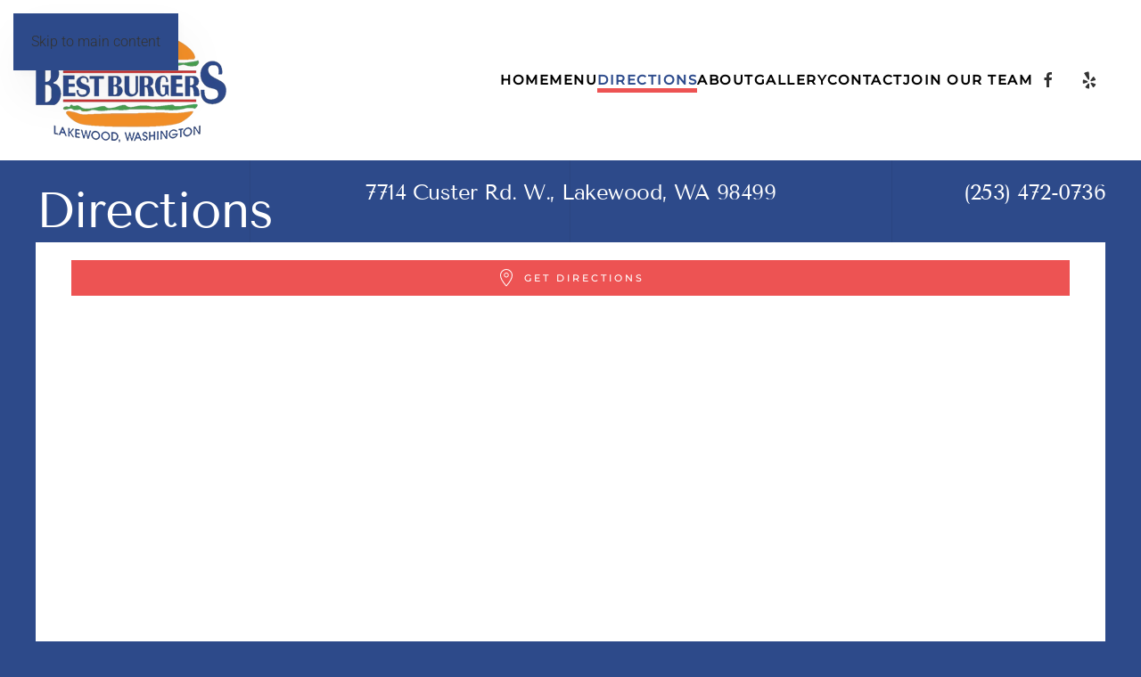

--- FILE ---
content_type: text/html; charset=utf-8
request_url: https://bestburgerslakewood.com/directions
body_size: 3898
content:
<!DOCTYPE html>
<html lang="en-gb" dir="ltr">
    <head>
        <meta name="viewport" content="width=device-width, initial-scale=1">
        <link rel="icon" href="/images/favicon.png" sizes="any">
                <link rel="apple-touch-icon" href="/images/ifavicon.png">
        <meta charset="utf-8">
	<meta name="author" content="Super User">
	<title>Directions</title>
<link href="/media/vendor/joomla-custom-elements/css/joomla-alert.min.css?0.2.0" rel="stylesheet" />
	<link href="/media/system/css/joomla-fontawesome.min.css?4.5.3" rel="preload" as="style" onload="this.onload=null;this.rel='stylesheet'" />
	<link href="/templates/yootheme/css/theme.9.css?1757968907" rel="stylesheet" />
<script type="application/json" class="joomla-script-options new">{"joomla.jtext":{"ERROR":"Error","MESSAGE":"Message","NOTICE":"Notice","WARNING":"Warning","JCLOSE":"Close","JOK":"OK","JOPEN":"Open"},"system.paths":{"root":"","rootFull":"https:\/\/bestburgerslakewood.com\/","base":"","baseFull":"https:\/\/bestburgerslakewood.com\/"},"csrf.token":"593c5c7a0fb1a9160338b12d0a3ef018"}</script>
	<script src="/media/system/js/core.min.js?37ffe4186289eba9c5df81bea44080aff77b9684"></script>
	<script src="/media/system/js/messages-es5.min.js?c29829fd2432533d05b15b771f86c6637708bd9d" nomodule defer></script>
	<script src="/media/system/js/messages.min.js?7f7aa28ac8e8d42145850e8b45b3bc82ff9a6411" type="module"></script>
	<script src="/templates/yootheme/vendor/assets/uikit/dist/js/uikit.min.js?4.5.3"></script>
	<script src="/templates/yootheme/vendor/assets/uikit/dist/js/uikit-icons-florence.min.js?4.5.3"></script>
	<script src="/templates/yootheme/js/theme.js?4.5.3"></script>
	<script src="/plugins/system/cleantalkantispam/js/ct-functions.js?1764392111"></script>
	<script src="https://moderate.cleantalk.org/ct-bot-detector-wrapper.js"></script>
	<script src="/plugins/system/cleantalkantispam/js/ct-external.js?1764392111"></script>
	<script>window.yootheme ||= {}; var $theme = yootheme.theme = {"i18n":{"close":{"label":"Close"},"totop":{"label":"Back to top"},"marker":{"label":"Open"},"navbarToggleIcon":{"label":"Open Menu"},"paginationPrevious":{"label":"Previous page"},"paginationNext":{"label":"Next Page"},"searchIcon":{"toggle":"Open Search","submit":"Submit Search"},"slider":{"next":"Next slide","previous":"Previous slide","slideX":"Slide %s","slideLabel":"%s of %s"},"slideshow":{"next":"Next slide","previous":"Previous slide","slideX":"Slide %s","slideLabel":"%s of %s"},"lightboxPanel":{"next":"Next slide","previous":"Previous slide","slideLabel":"%s of %s","close":"Close"}}};</script>
	<script>
				const ctPublicData = {
					typeOfCookie: "simple_cookies"
				}
			</script>
	<script>var ct_setcookie = 1;</script>
	<script>ctSetCookie("ct_checkjs", "1310859720", "0");</script>

    </head>
    <body class="">

        <div class="uk-hidden-visually uk-notification uk-notification-top-left uk-width-auto">
            <div class="uk-notification-message">
                <a href="#tm-main" class="uk-link-reset">Skip to main content</a>
            </div>
        </div>

        
        
        <div class="tm-page">

                        


<header class="tm-header-mobile uk-hidden@l">


    
        <div class="uk-navbar-container">

            <div class="uk-container uk-container-expand">
                <nav class="uk-navbar" uk-navbar="{&quot;align&quot;:&quot;left&quot;,&quot;container&quot;:&quot;.tm-header-mobile&quot;,&quot;boundary&quot;:&quot;.tm-header-mobile .uk-navbar-container&quot;}">

                                        <div class="uk-navbar-left ">

                        
                                                    <a uk-toggle href="#tm-dialog-mobile" class="uk-navbar-toggle uk-navbar-toggle-animate">

        
        <div uk-navbar-toggle-icon></div>

        
    </a>
                        
                        
                    </div>
                    
                                        <div class="uk-navbar-center">

                                                    <a href="https://bestburgerslakewood.com/" aria-label="Back to home" class="uk-logo uk-navbar-item">
    <picture>
<source type="image/webp" srcset="/templates/yootheme/cache/84/logo2---bizarro-8410f4b9.webp 115w, /templates/yootheme/cache/0d/logo2---bizarro-0d665aa0.webp 214w" sizes="(min-width: 115px) 115px">
<img alt="Best Burgers - Lakewood " loading="eager" src="/templates/yootheme/cache/54/logo2---bizarro-54a40583.png" width="115" height="75">
</picture></a>
                        
                        
                    </div>
                    
                    
                </nav>
            </div>

        </div>

    



    
    
        <div id="tm-dialog-mobile" class="uk-dropbar uk-dropbar-top" uk-drop="{&quot;clsDrop&quot;:&quot;uk-dropbar&quot;,&quot;flip&quot;:&quot;false&quot;,&quot;container&quot;:&quot;.tm-header-mobile&quot;,&quot;target-y&quot;:&quot;.tm-header-mobile .uk-navbar-container&quot;,&quot;mode&quot;:&quot;click&quot;,&quot;target-x&quot;:&quot;.tm-header-mobile .uk-navbar-container&quot;,&quot;stretch&quot;:true,&quot;pos&quot;:&quot;bottom-left&quot;,&quot;bgScroll&quot;:&quot;false&quot;,&quot;animation&quot;:&quot;reveal-top&quot;,&quot;animateOut&quot;:true,&quot;duration&quot;:300,&quot;toggle&quot;:&quot;false&quot;}">

        <div class="tm-height-min-1-1 uk-flex uk-flex-column">

            
                        <div class="uk-margin-auto-bottom uk-text-center">
                
<div class="uk-grid uk-child-width-1-1" uk-grid>    <div>
<div class="uk-panel" id="module-menu-dialog-mobile">

    
    
<ul class="uk-nav uk-nav-primary uk-nav- uk-nav-center">
    
	<li class="item-101"><a href="/">Home</a></li>
	<li class="item-120"><a href="/menu">Menu</a></li>
	<li class="item-121 uk-active"><a href="/directions">Directions</a></li>
	<li class="item-110"><a href="/about">About</a></li>
	<li class="item-122"><a href="/gallery">Gallery</a></li>
	<li class="item-113"><a href="/contact">Contact</a></li>
	<li class="item-123"><a href="/join-our-team">Join Our Team</a></li></ul>

</div>
</div>    <div>
<div class="uk-panel" id="module-tm-4">

    
    <ul class="uk-flex-inline uk-flex-middle uk-flex-nowrap uk-grid-small" uk-grid>                    <li><a href="https://www.facebook.com/Best-Burgers-301304149897999/" class="uk-preserve-width uk-icon-button" rel="noreferrer" target="_blank"><span uk-icon="icon: facebook;"></span></a></li>
                    <li><a href="https://www.yelp.com/biz/best-burgers-lakewood" class="uk-preserve-width uk-icon-button" rel="noreferrer" target="_blank"><span uk-icon="icon: yelp;"></span></a></li>
            </ul>
</div>
</div></div>
            </div>
            
            
        </div>

    </div>
    

</header>




<header class="tm-header uk-visible@l">



    
        <div class="uk-navbar-container">

            <div class="uk-container uk-container-large">
                <nav class="uk-navbar" uk-navbar="{&quot;align&quot;:&quot;left&quot;,&quot;container&quot;:&quot;.tm-header&quot;,&quot;boundary&quot;:&quot;.tm-header .uk-navbar-container&quot;}">

                                        <div class="uk-navbar-left ">

                                                    <a href="https://bestburgerslakewood.com/" aria-label="Back to home" class="uk-logo uk-navbar-item">
    <picture>
<source type="image/webp" srcset="/templates/yootheme/cache/79/logo2---bizarro-793017dc.webp 214w" sizes="(min-width: 214px) 214px">
<img alt="Best Burgers - Lakewood " loading="eager" src="/templates/yootheme/cache/25/logo2---bizarro-25cd10bf.png" width="214" height="140">
</picture></a>
                        
                        
                        
                    </div>
                    
                    
                                        <div class="uk-navbar-right">

                                                    
<ul class="uk-navbar-nav">
    
	<li class="item-101"><a href="/">Home</a></li>
	<li class="item-120"><a href="/menu">Menu</a></li>
	<li class="item-121 uk-active"><a href="/directions">Directions</a></li>
	<li class="item-110"><a href="/about">About</a></li>
	<li class="item-122"><a href="/gallery">Gallery</a></li>
	<li class="item-113"><a href="/contact">Contact</a></li>
	<li class="item-123"><a href="/join-our-team">Join Our Team</a></li></ul>

                        
                                                    
<div class="uk-navbar-item" id="module-tm-3">

    
    <ul class="uk-flex-inline uk-flex-middle uk-flex-nowrap uk-grid-small" uk-grid>                    <li><a href="https://www.facebook.com/Best-Burgers-301304149897999/" class="uk-preserve-width uk-icon-button" rel="noreferrer" target="_blank"><span uk-icon="icon: facebook;"></span></a></li>
                    <li><a href="https://www.yelp.com/biz/best-burgers-lakewood" class="uk-preserve-width uk-icon-button" rel="noreferrer" target="_blank"><span uk-icon="icon: yelp;"></span></a></li>
            </ul>
</div>

                        
                    </div>
                    
                </nav>
            </div>

        </div>

    







</header>

            
            

            <main id="tm-main" >

                
                <div id="system-message-container" aria-live="polite"></div>

                <!-- Builder #page -->
<div class="uk-section-default uk-section uk-section-xsmall uk-padding-remove-bottom">
    
        
        
        
            
                                <div class="uk-container uk-container-large">                
                    <div class="uk-grid tm-grid-expand uk-grid-margin" uk-grid>
<div class="uk-width-1-4@m">
    
        
            
            
            
                
                    
<h1 class="uk-heading-small">        Directions    </h1>
                
            
        
    
</div>
<div class="uk-width-1-2@m">
    
        
            
            
            
                
                    
<h4>        <div style="text-align: center;">7714 Custer Rd. W., Lakewood, WA 98499</div>    </h4>
                
            
        
    
</div>
<div class="uk-width-1-4@m">
    
        
            
            
            
                
                    
<h4>        <div style="text-align: right;">(253) 472-0736</div>    </h4>
                
            
        
    
</div></div>
                                </div>                
            
        
    
</div>
<div class="uk-section-default uk-section uk-section-xsmall uk-padding-remove-top">
    
        
        
        
            
                                <div class="uk-container uk-container-large">                
                    <div class="uk-grid tm-grid-expand uk-grid-collapse uk-child-width-1-1 uk-margin-remove-vertical">
<div class="uk-grid-item-match uk-width-1-1@m">
        <div class="uk-tile-primary uk-tile  uk-tile-xsmall">    
        
            
            
            
                
                    
<div>
    
    
        
        
<a class="el-content uk-width-1-1 uk-button uk-button-primary uk-flex-inline uk-flex-center uk-flex-middle" href="https://www.google.com/maps/dir//7714+Custer+Rd+W,+Lakewood,+WA+98499/@47.1871623,-122.5524218,13z/data=!4m8!4m7!1m0!1m5!1m1!1s0x5491008c66a6d66b:0xa784d40c14f764e1!2m2!1d-122.5174025!2d47.1871093">
        <span class="uk-margin-small-right" uk-icon="location"></span>    
        Get Directions    
    
</a>


        
    
    
</div>
<div class="uk-panel uk-margin uk-text-center"><iframe src="https://www.google.com/maps/embed?pb=!1m18!1m12!1m3!1d2711.5059283332075!2d-122.5195911843839!3d47.187109279159095!2m3!1f0!2f0!3f0!3m2!1i1024!2i768!4f13.1!3m3!1m2!1s0x5491008c66a6d66b%3A0xa784d40c14f764e1!2s7714+Custer+Rd+W%2C+Lakewood%2C+WA+98499!5e0!3m2!1sen!2sus!4v1538075883177" width="1100" height="600" frameborder="0" style="border:0" align="center" allowfullscreen></iframe></div>
<div class="uk-margin">
    
    
        
        
<a class="el-content uk-width-1-1 uk-button uk-button-primary uk-flex-inline uk-flex-center uk-flex-middle" href="https://www.google.com/maps/dir//7714+Custer+Rd+W,+Lakewood,+WA+98499/@47.1871623,-122.5524218,13z/data=!4m8!4m7!1m0!1m5!1m1!1s0x5491008c66a6d66b:0xa784d40c14f764e1!2m2!1d-122.5174025!2d47.1871093">
        <span class="uk-margin-small-right" uk-icon="location"></span>    
        Get Directions    
    
</a>


        
    
    
</div>

                
            
        
        </div>    
</div></div>
                                </div>                
            
        
    
</div>
<div class="uk-section-default uk-section uk-section-xsmall">
    
        
        
        
            
                                <div class="uk-container uk-container-large">                
                    <div class="uk-grid tm-grid-expand uk-child-width-1-1 uk-grid-margin">
<div class="uk-width-1-1@m">
    
        
            
            
            
                
                    
                
            
        
    
</div></div>
                                </div>                
            
        
    
</div>

                
            </main>

            <div id="module-95" class="builder"><!-- Builder #module-95 -->
<div class="tm-footer uk-section-default uk-section uk-section-small" uk-scrollspy="target: [uk-scrollspy-class]; cls: uk-animation-fade; delay: false;">
    
        
        
        
            
                                <div class="uk-container uk-container-large">                
                    <div class="uk-grid tm-grid-expand uk-grid-small uk-grid-divider uk-grid-margin-small" uk-grid>
<div class="uk-grid-item-match uk-width-1-2@m">
        <div class="uk-tile-primary uk-tile  uk-tile-xsmall">    
        
            
            
            
                
                    
<h1 class="uk-h4 uk-text-muted uk-text-center" uk-scrollspy-class>        LOCATION    </h1><div class="uk-panel uk-margin uk-text-center" uk-scrollspy-class><iframe src="https://www.google.com/maps/embed?pb=!1m18!1m12!1m3!1d2711.5059283332075!2d-122.5195911843839!3d47.187109279159095!2m3!1f0!2f0!3f0!3m2!1i1024!2i768!4f13.1!3m3!1m2!1s0x5491008c66a6d66b%3A0xa784d40c14f764e1!2s7714+Custer+Rd+W%2C+Lakewood%2C+WA+98499!5e0!3m2!1sen!2sus!4v1538071370738" width="280" height="250" frameborder="0" style="border:0" allowfullscreen></iframe></div>
                
            
        
        </div>    
</div>
<div class="uk-grid-item-match uk-width-1-2@m">
        <div class="uk-tile-primary uk-tile  uk-tile-xsmall">    
        
            
            
            
                
                    
<div class="uk-panel uk-margin-remove-first-child uk-margin uk-text-center" uk-scrollspy-class>
    
        
            
                
            
            
                                                
                
                    

        
                <h3 class="el-title uk-h4 uk-text-muted uk-margin-top uk-margin-remove-bottom">                        WELCOME TO BEST BURGERS                    </h3>        
        
    
        
        
                <div class="el-content uk-panel uk-margin-top"><p>Family owned and operated since 1990. Located in Lakewood, WA. We offer quality food, with quality service at quality prices. From burgers to sandwiches, shakes to coffee, breakfast to lunch, we provide the best.</p></div>        
        
                <div class="uk-margin-top"><a href="#start" uk-scroll class="el-link uk-button uk-button-primary">Back to Top</a></div>        

                
                
            
        
    
</div>
                
            
        
        </div>    
</div></div>
                                </div>                
            
        
    
</div></div><div id="module-94" class="builder"><!-- Builder #module-94 -->
<div class="tm-footer uk-section-primary uk-section uk-section-xsmall" uk-scrollspy="target: [uk-scrollspy-class]; cls: uk-animation-fade; delay: false;">
    
        
        
        
            
                                <div class="uk-container uk-container-large">                
                    <div class="uk-grid tm-grid-expand uk-grid-margin" uk-grid>
<div class="uk-width-1-3@m">
    
        
            
            
            
                
                    
<div class="uk-margin-remove-vertical" uk-scrollspy-class>
    <ul class="uk-margin-remove-bottom uk-subnav" uk-margin>        <li class="el-item ">
    <a class="el-link" href="/directions?view=article&amp;id=25&amp;catid=2">Privacy Policy</a></li>
        <li class="el-item ">
    <a class="el-link" href="/directions?view=article&amp;id=26&amp;catid=2">Terms of Service</a></li>
        </ul>
</div>
                
            
        
    
</div>
<div class="uk-width-1-3@m">
    
        
            
            
            
                
                    
                
            
        
    
</div>
<div class="uk-width-1-3@m">
    
        
            
            
            
                
                    <div class="uk-panel uk-text-large uk-margin" uk-scrollspy-class><p>SITE BY <a href="https://www.khamu.com/">KHAMU SOLUTIONS</a> 2023</p></div>
                
            
        
    
</div></div>
                                </div>                
            
        
    
</div></div>

            
        </div>

        
        

    </body>
</html>


--- FILE ---
content_type: image/svg+xml
request_url: https://bestburgerslakewood.com/templates/yootheme/vendor/assets/uikit-themes/master-florence/images/section-light-background.svg
body_size: -91
content:
<svg width="1440" height="40" viewBox="0 0 1440 40" xmlns="http://www.w3.org/2000/svg">
    <g fill="#000" fill-rule="evenodd" opacity=".06">
        <path d="M0-13h1v5011H0zM360-13h1v5011h-1zM719-13h1v5011h-1zM1080-13h1v5011h-1zM1439-13h1v5011h-1z" />
    </g>
</svg>
